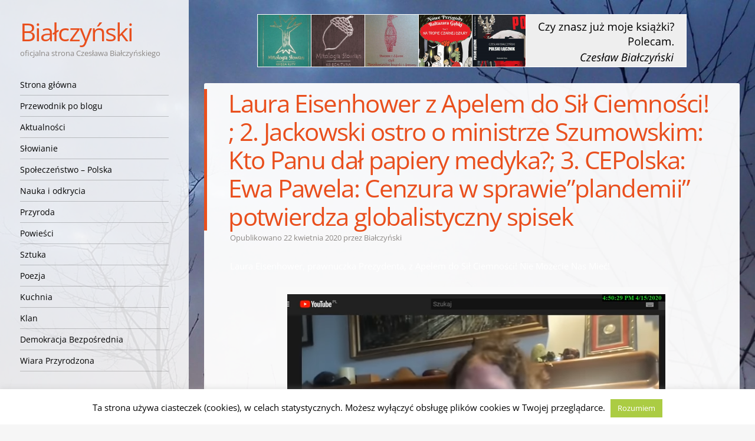

--- FILE ---
content_type: text/html; charset=UTF-8
request_url: https://bialczynski.pl/wp-admin/admin-ajax.php?action=google-get-comments&postid=104899&cpage=
body_size: 15270
content:


	<div id="comments" class="comments-area">

				<h2 class="comments-title">
			28 komentarzy do &ldquo;<span>Laura Eisenhower z Apelem do Sił Ciemności! ; 2. Jackowski ostro o ministrze Szumowskim: Kto Panu dał papiery medyka?; 3. CEPolska: Ewa Pawela: Cenzura w sprawie&#8221;plandemii&#8221; potwierdza globalistyczny spisek</span>&rdquo;		</h2>

		<ol class="commentlist">
				<li class="comment byuser comment-author-bialczynski bypostauthor even thread-even depth-1" id="li-comment-60217">
		<article id="comment-60217" class="comment">
			<footer class="clear">
				<div class="comment-author vcard">
					<span><img alt='' src='https://secure.gravatar.com/avatar/b731aee33028d2987a9464c4275ee758?s=44&#038;d=identicon&#038;r=g' srcset='https://secure.gravatar.com/avatar/b731aee33028d2987a9464c4275ee758?s=88&#038;d=identicon&#038;r=g 2x' class='avatar avatar-44 photo' height='44' width='44' loading='lazy' decoding='async'/></span>
					<cite class="fn">Białczyński</cite>				</div><!-- .comment-author .vcard -->

				<div class="comment-meta commentmetadata">
					<a href="https://bialczynski.pl/2020/04/22/laura-eisenhower-prawnuczka-prezydenta-z-apelem-do-sil-ciemnosci-nie-mozecie-nas-miec/#comment-60217"><time pubdate datetime="2020-04-22T11:38:32+02:00">
					22 kwietnia 2020 o 11:38					</time></a>
										<a rel="nofollow" class="comment-reply-link" href="https://bialczynski.pl/2020/04/22/laura-eisenhower-prawnuczka-prezydenta-z-apelem-do-sil-ciemnosci-nie-mozecie-nas-miec/?replytocom=60217#respond" data-commentid="60217" data-postid="104899" data-belowelement="comment-60217" data-respondelement="respond" data-replyto="Odpowiedz użytkownikowi Białczyński" aria-label="Odpowiedz użytkownikowi Białczyński">Odpowiedz</a>				</div><!-- .comment-meta .commentmetadata -->
			</footer>

			<div class="comment-content">
				<p>Społeczność Internetowa wyraża w zasadzie jednolitą opinię NEGATYWNĄ i ZDECYDOWANIE DEPRECJONUJĄCĄ MASKARADĘ URZĄDZONĄ PRZEZ PIS POLAKOM ZA POMOCĄ ostatnich zarządzeń &#8222;Ministra Zdrowia&#8221;, jak też zdecydowanie negatywną opinię na temat poparcia udzielanego tej maskaradzie przez Propagandę Systemu TVP i TVN i Polsat, Onet, Interię, Niezalezna.pl, GW, Gazeta Polska itp.<br />
Jak widać ta opinia tak mocno oddziałuje na PIS, że jego media propagandowe musiały wkroczyć do akcji broniąc Szumowskiego w iście faszystowskim stylu, wyzywając Polaków i blogerów internetowych od DURNIÓW. Pycha kroczy o krok przed upadkiem<br />
Oto link: <a href="https://niezalezna.pl/324953-lisiewicz-obliczalny-rzad-i-zatrzymana-epidemia-kontra-szeptanki-internetowych-durniow" rel="nofollow ugc">https://niezalezna.pl/324953-lisiewicz-obliczalny-rzad-i-zatrzymana-epidemia-kontra-szeptanki-internetowych-durniow</a></p>
							</div>

		</article><!-- #comment-## -->

	</li><!-- #comment-## -->
	<li class="comment odd alt thread-odd thread-alt depth-1" id="li-comment-60220">
		<article id="comment-60220" class="comment">
			<footer class="clear">
				<div class="comment-author vcard">
					<span><img alt='' src='https://secure.gravatar.com/avatar/d75c9ddb9c0c5355471cfc2080dc8047?s=44&#038;d=identicon&#038;r=g' srcset='https://secure.gravatar.com/avatar/d75c9ddb9c0c5355471cfc2080dc8047?s=88&#038;d=identicon&#038;r=g 2x' class='avatar avatar-44 photo' height='44' width='44' loading='lazy' decoding='async'/></span>
					<cite class="fn">ORLICKI</cite>				</div><!-- .comment-author .vcard -->

				<div class="comment-meta commentmetadata">
					<a href="https://bialczynski.pl/2020/04/22/laura-eisenhower-prawnuczka-prezydenta-z-apelem-do-sil-ciemnosci-nie-mozecie-nas-miec/#comment-60220"><time pubdate datetime="2020-04-22T12:50:43+02:00">
					22 kwietnia 2020 o 12:50					</time></a>
										<a rel="nofollow" class="comment-reply-link" href="https://bialczynski.pl/2020/04/22/laura-eisenhower-prawnuczka-prezydenta-z-apelem-do-sil-ciemnosci-nie-mozecie-nas-miec/?replytocom=60220#respond" data-commentid="60220" data-postid="104899" data-belowelement="comment-60220" data-respondelement="respond" data-replyto="Odpowiedz użytkownikowi ORLICKI" aria-label="Odpowiedz użytkownikowi ORLICKI">Odpowiedz</a>				</div><!-- .comment-meta .commentmetadata -->
			</footer>

			<div class="comment-content">
				<p>Najwyższa pora, abyśmy wreszcie wzięli się do konstruktywnej roboty wolnościowej, racjonalnej, przemyślanej strategicznie i organizacyjnie.<br />
Nie tylko pisali, mówili, narzekali. </p>
<p>Jakie są fakty?</p>
<p>1. Szczepionka przymusowa powszechnie, na pewno zostanie za ok. rok wprowadzona!<br />
Już chyba nikt w to nie wątpi, bo tyle się o niej mówi. </p>
<p>2. Czy COVID – 19 to spisek? Na 100% jest to rozkręcony medialnie strach przed nieprecyzyjnie zidentyfikowanym wirusem, prawdopodobnie grypy. Jednak, wirus ten faktycznie prowadzi do zgonów ludzi z mniejszą odpornością organizmu.</p>
<p>3. Po co nakręcono tak szeroko, dopiero teraz, strach przed zagrożeniem wirusowym? Aby wprowadzić szczepionkę lecz nie tylko. Idzie za tym cały obszar zmian gospodarczo – politycznych świata oraz kolejnych klęsk, kryzysów , w stronę ewidentnego ograniczenia ludzkich wolności i samostanowienia narodów. </p>
<p>4. czy należy tylko krytykować plan masowego szczepienia? Skoro;<br />
i tak jesteśmy w dzieciństwie szczepieni,<br />
większość ludzi, wystraszonych, zaszczepi się dobrowolnie,<br />
koszty gospodarcze z powodu epidemii są ogromne i będą wykorzystane w kampanii szczepionkowej,<br />
nie będzie można funkcjonować społecznie i gospodarczo (praca), bez zaszczepienia,<br />
wszyscy politycy, posłowie, noszą maseczki i podobnie będą się szczepić – nie znajdziemy w nich oparcia,<br />
jest wiele szczepionek, które uratowały życie milionom ludzi, jak; na Heinego – Medina, na ospę, na gruźlicę, na tężca, itd&#8230;, na co rząd będzie się powoływać.  </p>
<p>5. Uważam, że należy tak, jak w przypadku masek na twarz gdzie wymagajmy ich jakości i krótkiego czasu noszenia, wymienialności, w przypadku szczepionek na COVVID19 należy wymagać właściwej jakości zastosowanego środka ochronnego, procedury szczepień, rozpoznania wirusa! To jest metoda pogrążenia spisku NWO, szykowanego zamordyzmu, kontroli i depopulacji! Nie bezsensowna negacja wobec powyższych faktów.</p>
<p>6. Dlatego, należy stworzyć wraz z niezależnymi lekarzami, zestaw podstawowych warunków do spełnienia przez władze państwa polskiego, aby środowiska wolnościowe udzieliły poparcia dla realizacji szczepień powszechnych na korona wirusy. Żądania te, spowodują dalsze ujawnienie spisku – przy niechęci władzy do ich spełnienia. Z drugiej strony, zjednoczą środowisko wolnościowe, racjonalnie konstruktywne &#8211; nie wiecznie niezadowolone i anty spiskowe z założenia, w jeden wreszcie powszechny i zjednoczony ruch wolnościowy. Taka „Jedność dla Wolności”. Jeśli władze spełnią jego postulaty, (w co wątpię), to tym lepiej dla Polski! Jeśli nie spełnią, ruch ten zyska silną strukturę i pierwsze organizacyjne doświadczenia w oporze przeciwko zniewoleniu i zastąpienia narodu polskiego „administracją” zastępczą. </p>
<p>7. Moje propozycje dla warunków/żądań w kwestii ochrony przed odnowieniem epidemii i innymi pandemiami wirusowymi, dla wydania zgody na powszechne szczepienia, to:<br />
1) Natychmiastowa organizacja (budowa) centralnego laboratorium państwowego, w pełni niezależnego kadrowo, finansowo i naukowo od korporacji farmaceutycznych i merytorycznie oraz rządu polskiego, którego zadaniem będzie testowanie wszelkich szczepionek, pod względem ich bezpieczeństwa dla ludzi, jak:<br />
a) niezawierania metali i innych toksyn,<br />
2) niezawierania nanotechnologii,<br />
3) dawanie rzeczywistej odporności na wskazane choroby.<br />
2) Organizacja zespołu naukowego lekarzy i osób wskazanych ze środowisk niezależnych, oraz delegowanych przez Ministerstwo Zdrowia i medyczne środowiska akademickie, w celu;<br />
      a) opracowania procesu stosowania danej szczepionki,<br />
      b) parametrów bezpieczeństwa szczepionki,<br />
c) parametrów badania i rejestracji skutków ubocznych,<br />
      d) rozpoznania przyczyn i rozwoju każdej choroby zakaźnej,<br />
      e) wskazywanie skali stosowania szczepionek, środowisk, dawek, lub wydawanie zakazu do ich zastosowania,<br />
      f) wskazywanie szeregu działań dla obywateli, w celu wzmacniania odporności społeczeństwa, na bazie metod naturalnych i holistycznego podejścia do zagadnień medycznych, leczenia obywateli,<br />
      g) publiczne i na bieżąco przekazywanie informacji o pracach zespołu – w tym pełnych protokołów i stanowisk niezgodnych z przyjętym.</p>
<p>8. Jedność dla Wolności lub inna zjednoczeniowa organizacja tego typu, kierując się stanowiskiem członków zespołu mających poparcie JdW, wydawać będzie komunikat o rekomendowaniu zastosowanego środka medycznego lub ostrzeżenie o jego przyjmowaniu. W razie zagrożenia, prowadzić będzie działania protestacyjne i polityczne, w celu zmiany układu rządzącego krajem i ustroju kraju w pełną demokrację; referendalno – przedstawicielską.</p>
<p>9. Podobne zespoły laboratoryjne oraz przy nich – naukowe, kontrolno – pro legislacyjne, zostaną powołane dla innych grup zagrożenia powszechnego dla bezpieczeństwa obywateli, jak:<br />
1) upraw GMO,<br />
2) stacji nadawczych G5<br />
3) częstotliwości Wi-Fi<br />
4) epidemii; nowotworowych, cukrzycowych, układu krążenia, chorób serca, ciśnienia, itd.  </p>
<p>10. Pozycja 7, powinna zostać niezwłocznie opracowana przez niezależnych fachowców w formie Komunikatu – Żądania Obywatelskiego, przez takich ludzi jak; dr. Jaśkowski, Czerniak, inż. Zięba, inni, oraz pilnie opublikowana! Nie należy czekać na dalsze pomysły rządzących, na kolejne zastraszanie społeczeństwa, na przedstawienie rzekomo cudownej – koniecznej szczepionki tylko reagować organizacyjnie już teraz! Jako całość Wolnych Ludzi.</p>
							</div>

		</article><!-- #comment-## -->

	</li><!-- #comment-## -->
	<li class="comment even thread-even depth-1" id="li-comment-60221">
		<article id="comment-60221" class="comment">
			<footer class="clear">
				<div class="comment-author vcard">
					<span><img alt='' src='https://secure.gravatar.com/avatar/3f9e9b63197cd8ea4a685fbfebf727fb?s=44&#038;d=identicon&#038;r=g' srcset='https://secure.gravatar.com/avatar/3f9e9b63197cd8ea4a685fbfebf727fb?s=88&#038;d=identicon&#038;r=g 2x' class='avatar avatar-44 photo' height='44' width='44' loading='lazy' decoding='async'/></span>
					<cite class="fn">mk</cite>				</div><!-- .comment-author .vcard -->

				<div class="comment-meta commentmetadata">
					<a href="https://bialczynski.pl/2020/04/22/laura-eisenhower-prawnuczka-prezydenta-z-apelem-do-sil-ciemnosci-nie-mozecie-nas-miec/#comment-60221"><time pubdate datetime="2020-04-22T12:52:37+02:00">
					22 kwietnia 2020 o 12:52					</time></a>
										<a rel="nofollow" class="comment-reply-link" href="https://bialczynski.pl/2020/04/22/laura-eisenhower-prawnuczka-prezydenta-z-apelem-do-sil-ciemnosci-nie-mozecie-nas-miec/?replytocom=60221#respond" data-commentid="60221" data-postid="104899" data-belowelement="comment-60221" data-respondelement="respond" data-replyto="Odpowiedz użytkownikowi mk" aria-label="Odpowiedz użytkownikowi mk">Odpowiedz</a>				</div><!-- .comment-meta .commentmetadata -->
			</footer>

			<div class="comment-content">
				<p>Irlandczycy już zaskarżają swój rząd:</p>
<p><a href="https://www.youtube.com/watch?v=ETmdVe-XcR4&#038;feature=youtu.be" rel="nofollow ugc">https://www.youtube.com/watch?v=ETmdVe-XcR4&#038;feature=youtu.be</a></p>
							</div>

		</article><!-- #comment-## -->

	</li><!-- #comment-## -->
	<li class="comment byuser comment-author-bialczynski bypostauthor odd alt thread-odd thread-alt depth-1" id="li-comment-60223">
		<article id="comment-60223" class="comment">
			<footer class="clear">
				<div class="comment-author vcard">
					<span><img alt='' src='https://secure.gravatar.com/avatar/b731aee33028d2987a9464c4275ee758?s=44&#038;d=identicon&#038;r=g' srcset='https://secure.gravatar.com/avatar/b731aee33028d2987a9464c4275ee758?s=88&#038;d=identicon&#038;r=g 2x' class='avatar avatar-44 photo' height='44' width='44' loading='lazy' decoding='async'/></span>
					<cite class="fn">Białczyński</cite>				</div><!-- .comment-author .vcard -->

				<div class="comment-meta commentmetadata">
					<a href="https://bialczynski.pl/2020/04/22/laura-eisenhower-prawnuczka-prezydenta-z-apelem-do-sil-ciemnosci-nie-mozecie-nas-miec/#comment-60223"><time pubdate datetime="2020-04-22T14:28:22+02:00">
					22 kwietnia 2020 o 14:28					</time></a>
										<a rel="nofollow" class="comment-reply-link" href="https://bialczynski.pl/2020/04/22/laura-eisenhower-prawnuczka-prezydenta-z-apelem-do-sil-ciemnosci-nie-mozecie-nas-miec/?replytocom=60223#respond" data-commentid="60223" data-postid="104899" data-belowelement="comment-60223" data-respondelement="respond" data-replyto="Odpowiedz użytkownikowi Białczyński" aria-label="Odpowiedz użytkownikowi Białczyński">Odpowiedz</a>				</div><!-- .comment-meta .commentmetadata -->
			</footer>

			<div class="comment-content">
				<p>Kolejny kwiatek &#8211; podobno to była jakaś teoria spiskowa że maszty 5G płoną, w Mediach Systemu ani słowa na ten temat do dzisiaj nie było, tak samo jak do wczoraj o tym że wirus jest bronią biologiczna co podejrzewa wywiad USA. I proszę teoria spiskowa już jest faktem:</p>
<p><a href="https://niezalezna.pl/325000-przez-dezinformacje-ws-koronawirusa-plona-maszty-5g-wielu-ekspertow-podejrzewa-rosje" rel="nofollow ugc">https://niezalezna.pl/325000-przez-dezinformacje-ws-koronawirusa-plona-maszty-5g-wielu-ekspertow-podejrzewa-rosje</a></p>
<p>Epatowanie w tym tekście że podpalacze masztów 5G paraliżują walkę z PANDEMIĄ Covidu to już czysta perełka propagandy w stylu PRL z czasów stalinizmu.</p>
<p>A co będzie z Covid? TO SAMO.</p>
							</div>

		</article><!-- #comment-## -->

	</li><!-- #comment-## -->
	<li class="comment even thread-even depth-1" id="li-comment-60224">
		<article id="comment-60224" class="comment">
			<footer class="clear">
				<div class="comment-author vcard">
					<span><img alt='' src='https://secure.gravatar.com/avatar/1f8a42a7b8fbadda06387644b0638b82?s=44&#038;d=identicon&#038;r=g' srcset='https://secure.gravatar.com/avatar/1f8a42a7b8fbadda06387644b0638b82?s=88&#038;d=identicon&#038;r=g 2x' class='avatar avatar-44 photo' height='44' width='44' loading='lazy' decoding='async'/></span>
					<cite class="fn">J.G.D</cite>				</div><!-- .comment-author .vcard -->

				<div class="comment-meta commentmetadata">
					<a href="https://bialczynski.pl/2020/04/22/laura-eisenhower-prawnuczka-prezydenta-z-apelem-do-sil-ciemnosci-nie-mozecie-nas-miec/#comment-60224"><time pubdate datetime="2020-04-22T17:20:32+02:00">
					22 kwietnia 2020 o 17:20					</time></a>
										<a rel="nofollow" class="comment-reply-link" href="https://bialczynski.pl/2020/04/22/laura-eisenhower-prawnuczka-prezydenta-z-apelem-do-sil-ciemnosci-nie-mozecie-nas-miec/?replytocom=60224#respond" data-commentid="60224" data-postid="104899" data-belowelement="comment-60224" data-respondelement="respond" data-replyto="Odpowiedz użytkownikowi J.G.D" aria-label="Odpowiedz użytkownikowi J.G.D">Odpowiedz</a>				</div><!-- .comment-meta .commentmetadata -->
			</footer>

			<div class="comment-content">
				<p>Teorie spiskowe są negacją prawdy tak je chcą widzieć etatowi kłamcy. Jeśli ktoś nie wierzy w teorie spiskowe to niech spojrzy w niebo między 20stą a 21:30 warunkiem jest bezchmurne niebo. Ujrzycie poruszające się satelity 5 , 6 sztuk jeden po drugim w tej samej trajektorii lotu. Satelity widoczne są w ciągu całej nocy poruszające się w różnych kierunkach (sprawdzone). Elon Musk dostał kontrakt na umieszczenie około 15 tys. satelit na orbicie , mają pokryć zasięgiem całą planetę. Oficjalnie jedna tygodniowo startuje w przestrzeń okołoziemską. Wczoraj ,przy dobrej widoczności, na wezwaniu (praca) syn pacjenta wspomniał o 5G czyli o teorii spiskowej jego zdaniem a zwłaszcza jego kolegi. Wychodząc na zewnątrz domu po zakończonej wizycie wraz z moim kolegą temu wyżej wspomnianemu synowi pacjenta(50+) kazaliśmy zadrzeć głowę do góry &#8230; mina bezcenna &#8230;jak to (naliczyliśmy wspólnie 6 satelit) przecież to teoria spiskowa 😁😲. Między innymi dlatego jest nakaz siedzenia w domu  (wiele pieczeni na jednym plandemiowym ogniu). Kto nie wierzy proszę sprawdzić.</p>
							</div>

		</article><!-- #comment-## -->

	<ul class="children">
	<li class="comment byuser comment-author-j odd alt depth-2" id="li-comment-60233">
		<article id="comment-60233" class="comment">
			<footer class="clear">
				<div class="comment-author vcard">
					<span><img alt='' src='https://secure.gravatar.com/avatar/bff86d90084f0e6107f2494dd7b251ee?s=44&#038;d=identicon&#038;r=g' srcset='https://secure.gravatar.com/avatar/bff86d90084f0e6107f2494dd7b251ee?s=88&#038;d=identicon&#038;r=g 2x' class='avatar avatar-44 photo' height='44' width='44' loading='lazy' decoding='async'/></span>
					<cite class="fn">J</cite>				</div><!-- .comment-author .vcard -->

				<div class="comment-meta commentmetadata">
					<a href="https://bialczynski.pl/2020/04/22/laura-eisenhower-prawnuczka-prezydenta-z-apelem-do-sil-ciemnosci-nie-mozecie-nas-miec/#comment-60233"><time pubdate datetime="2020-04-22T21:45:32+02:00">
					22 kwietnia 2020 o 21:45					</time></a>
										<a rel="nofollow" class="comment-reply-link" href="https://bialczynski.pl/2020/04/22/laura-eisenhower-prawnuczka-prezydenta-z-apelem-do-sil-ciemnosci-nie-mozecie-nas-miec/?replytocom=60233#respond" data-commentid="60233" data-postid="104899" data-belowelement="comment-60233" data-respondelement="respond" data-replyto="Odpowiedz użytkownikowi J" aria-label="Odpowiedz użytkownikowi J">Odpowiedz</a>				</div><!-- .comment-meta .commentmetadata -->
			</footer>

			<div class="comment-content">
				<p>OMG, JGD<br />
Ja to widzę od kilku dni codziennie, bo akurat wtedy wyprowadzam psa. Oczywiście wkoło ani żywego ducha. Mąż popukał się w głowę i grzecznie uśmiechnął na moje zaproszenie do wyjścia na zewnątrz i przyjrzenia się zjawisku. Czuję ulgę, że nie odchodzę od zmysłów i nie widzę czegoś niedostrzegalnego przez innych.<br />
To nie jest jedna &#8222;gwiazdka&#8221; na niebie. To są całe stada, jedna za drugą, kilkanaście w dosyć regularnych odstępach. Lecą z południowego zachodu na wschód. Czasem jeden z nich zmieni kierunek. Właśnie za chwilę wyjdę z psem i napiszę, czy były.<br />
Pozdrawiam</p>
							</div>

		</article><!-- #comment-## -->

	<ul class="children">
	<li class="comment byuser comment-author-j even depth-3" id="li-comment-60236">
		<article id="comment-60236" class="comment">
			<footer class="clear">
				<div class="comment-author vcard">
					<span><img alt='' src='https://secure.gravatar.com/avatar/bff86d90084f0e6107f2494dd7b251ee?s=44&#038;d=identicon&#038;r=g' srcset='https://secure.gravatar.com/avatar/bff86d90084f0e6107f2494dd7b251ee?s=88&#038;d=identicon&#038;r=g 2x' class='avatar avatar-44 photo' height='44' width='44' loading='lazy' decoding='async'/></span>
					<cite class="fn">J</cite>				</div><!-- .comment-author .vcard -->

				<div class="comment-meta commentmetadata">
					<a href="https://bialczynski.pl/2020/04/22/laura-eisenhower-prawnuczka-prezydenta-z-apelem-do-sil-ciemnosci-nie-mozecie-nas-miec/#comment-60236"><time pubdate datetime="2020-04-22T22:55:33+02:00">
					22 kwietnia 2020 o 22:55					</time></a>
										<a rel="nofollow" class="comment-reply-link" href="https://bialczynski.pl/2020/04/22/laura-eisenhower-prawnuczka-prezydenta-z-apelem-do-sil-ciemnosci-nie-mozecie-nas-miec/?replytocom=60236#respond" data-commentid="60236" data-postid="104899" data-belowelement="comment-60236" data-respondelement="respond" data-replyto="Odpowiedz użytkownikowi J" aria-label="Odpowiedz użytkownikowi J">Odpowiedz</a>				</div><!-- .comment-meta .commentmetadata -->
			</footer>

			<div class="comment-content">
				<p>Nie zauważyłam, że to było zawsze przed dziewiątą, a kiedy pisałam ten poprzedni entuzjastyczny post, było o godzinę później.Biedny mój pies, cierpliwie czekał o godzinę dłużej na spacer, bo ja w ferworze przygotowań do jutrzejszej  pracy zdalnej nie ogniskuję się w czasie..<br />
Lecą dziś skubańce też, ale w dużych, kilkuminutowych odstępach. Może teraz to zwyczajne satelity, choć na tej samej orbicie.Te, co obserwowałam przez kilka poprzednich dni po kolei leciały, jak z jakiegoś działka wystrzelane, jeden za drugim, w odległości od 5-10 stopni kątowych (3-4 palce) od siebie, karnie w szeregu. Początkowo racjonalizując, myślałam, że to ktoś wypuszcza jeden po drugim chińskie lampiony. Albo hajcuje w piecu centralnego paląc coś, aż iskry lecą tak ładnie, jedna za drugą. No mieszkam w dużym mieście, gdzie zanieczyszczenie światłem sztucznym nieba pozwala widzieć tylko gwiazdy o dużej średnicy kątowej, stąd moje przypuszczenia co do niskiego pułapu światełek lecących sobie karnie gęsiego&#8230;.<br />
Wczoraj, jak te obiekty dochodziły do pewnego miejsca, to jeden po drugim delikatnie rozbłyskały na ułamek sekundy. Widocznie łapały i odbijały w tym miejscu schowane za krzywizną ziemi Słońce. Może ktoś mądrzejszy ode mnie mógłby na tej podstawie obliczyć wysokość, na jakiej latały. A może jeleń&#8230;<br />
Pozdrawiam</p>
							</div>

		</article><!-- #comment-## -->

	</li><!-- #comment-## -->
</ul><!-- .children -->
</li><!-- #comment-## -->
</ul><!-- .children -->
</li><!-- #comment-## -->
	<li class="comment odd alt thread-odd thread-alt depth-1" id="li-comment-60229">
		<article id="comment-60229" class="comment">
			<footer class="clear">
				<div class="comment-author vcard">
					<span><img alt='' src='https://secure.gravatar.com/avatar/c0cba05625eb55e1c9c558414ca67280?s=44&#038;d=identicon&#038;r=g' srcset='https://secure.gravatar.com/avatar/c0cba05625eb55e1c9c558414ca67280?s=88&#038;d=identicon&#038;r=g 2x' class='avatar avatar-44 photo' height='44' width='44' loading='lazy' decoding='async'/></span>
					<cite class="fn">Aria</cite>				</div><!-- .comment-author .vcard -->

				<div class="comment-meta commentmetadata">
					<a href="https://bialczynski.pl/2020/04/22/laura-eisenhower-prawnuczka-prezydenta-z-apelem-do-sil-ciemnosci-nie-mozecie-nas-miec/#comment-60229"><time pubdate datetime="2020-04-22T20:27:02+02:00">
					22 kwietnia 2020 o 20:27					</time></a>
										<a rel="nofollow" class="comment-reply-link" href="https://bialczynski.pl/2020/04/22/laura-eisenhower-prawnuczka-prezydenta-z-apelem-do-sil-ciemnosci-nie-mozecie-nas-miec/?replytocom=60229#respond" data-commentid="60229" data-postid="104899" data-belowelement="comment-60229" data-respondelement="respond" data-replyto="Odpowiedz użytkownikowi Aria" aria-label="Odpowiedz użytkownikowi Aria">Odpowiedz</a>				</div><!-- .comment-meta .commentmetadata -->
			</footer>

			<div class="comment-content">
				<p>Niestety ich plan nie wypali,  czeka Nas prawdziwe bombardowanie z kosmosu,  moga już liczyć straty.</p>
							</div>

		</article><!-- #comment-## -->

	<ul class="children">
	<li class="comment byuser comment-author-j even depth-2" id="li-comment-60237">
		<article id="comment-60237" class="comment">
			<footer class="clear">
				<div class="comment-author vcard">
					<span><img alt='' src='https://secure.gravatar.com/avatar/bff86d90084f0e6107f2494dd7b251ee?s=44&#038;d=identicon&#038;r=g' srcset='https://secure.gravatar.com/avatar/bff86d90084f0e6107f2494dd7b251ee?s=88&#038;d=identicon&#038;r=g 2x' class='avatar avatar-44 photo' height='44' width='44' loading='lazy' decoding='async'/></span>
					<cite class="fn">J</cite>				</div><!-- .comment-author .vcard -->

				<div class="comment-meta commentmetadata">
					<a href="https://bialczynski.pl/2020/04/22/laura-eisenhower-prawnuczka-prezydenta-z-apelem-do-sil-ciemnosci-nie-mozecie-nas-miec/#comment-60237"><time pubdate datetime="2020-04-22T23:14:22+02:00">
					22 kwietnia 2020 o 23:14					</time></a>
										<a rel="nofollow" class="comment-reply-link" href="https://bialczynski.pl/2020/04/22/laura-eisenhower-prawnuczka-prezydenta-z-apelem-do-sil-ciemnosci-nie-mozecie-nas-miec/?replytocom=60237#respond" data-commentid="60237" data-postid="104899" data-belowelement="comment-60237" data-respondelement="respond" data-replyto="Odpowiedz użytkownikowi J" aria-label="Odpowiedz użytkownikowi J">Odpowiedz</a>				</div><!-- .comment-meta .commentmetadata -->
			</footer>

			<div class="comment-content">
				<p>Kto ma liczyć straty, a kto kogo w szczególności ma bombardować?  Entuzjazm może nieco ostygnie, jeśli zważymy, że  też tu sobie jesteśmy i nie za bardzo mamy się  gdzie schować przed tym bombardowaniem i rykoszetami walącymi w nas samych. 🙁<br />
Pozdrawiam z nadzieją na niejednokrotne spotkanie tu na forum, a nie w Nawiach, czy Prawii.<br />
Nie wiedzieć czemu, cenię sobie Jawię i przebywanie tu mego ciała wraz z duszą. Ale mogę tego wkrótce pożałować, jak wieszczy Aria. Oby nie 🙂<br />
Ponownie pozdrawiam</p>
							</div>

		</article><!-- #comment-## -->

	</li><!-- #comment-## -->
</ul><!-- .children -->
</li><!-- #comment-## -->
	<li class="comment odd alt thread-even depth-1" id="li-comment-60234">
		<article id="comment-60234" class="comment">
			<footer class="clear">
				<div class="comment-author vcard">
					<span><img alt='' src='https://secure.gravatar.com/avatar/d75c9ddb9c0c5355471cfc2080dc8047?s=44&#038;d=identicon&#038;r=g' srcset='https://secure.gravatar.com/avatar/d75c9ddb9c0c5355471cfc2080dc8047?s=88&#038;d=identicon&#038;r=g 2x' class='avatar avatar-44 photo' height='44' width='44' loading='lazy' decoding='async'/></span>
					<cite class="fn">ORLICKI</cite>				</div><!-- .comment-author .vcard -->

				<div class="comment-meta commentmetadata">
					<a href="https://bialczynski.pl/2020/04/22/laura-eisenhower-prawnuczka-prezydenta-z-apelem-do-sil-ciemnosci-nie-mozecie-nas-miec/#comment-60234"><time pubdate datetime="2020-04-22T22:16:39+02:00">
					22 kwietnia 2020 o 22:16					</time></a>
										<a rel="nofollow" class="comment-reply-link" href="https://bialczynski.pl/2020/04/22/laura-eisenhower-prawnuczka-prezydenta-z-apelem-do-sil-ciemnosci-nie-mozecie-nas-miec/?replytocom=60234#respond" data-commentid="60234" data-postid="104899" data-belowelement="comment-60234" data-respondelement="respond" data-replyto="Odpowiedz użytkownikowi ORLICKI" aria-label="Odpowiedz użytkownikowi ORLICKI">Odpowiedz</a>				</div><!-- .comment-meta .commentmetadata -->
			</footer>

			<div class="comment-content">
				<p>Jest 22 kwietnia 2020 (środa). Obserwacja dokonana w miejscowości Cupel k. Serocka pow. Legionowski woj. Mazowieckie. O godzinie 21 wyszedłem zakręcić wodę od węża ogrodowego. Spojrzałem w niebo ostro nadepną i zauważyłem sunący z południowego zachodu (bazy we Włoszech?) w stronę pólnocno – wschodnią (Finlandia?), na wysokości satelitarnej (tak mi się zdawało ) i wielkości satelitarnej, jasno świecacy punkt. Światło podobne do gwiazdy, z tym że nie zmniejszało się po oddaleniu co zwykle ma miejsce w przypadku satelity, od którego przestraja się odbijać promienie słońca gdy wchodzi za horyzont. Obiekt leciał szybciej niż satelita, podobnie jak satelity – jednostajnie. Kierunek lotu był dziwny, bo satelity raczej latają po orbitach równoległych do równika. Patrzyłem w niebo dalej i zauważyłem za nim kolejny taki sam obiekt, lecący niemal w tej samej linii i tym samym kierunku. Po nim kolejne dwa. Po nich, leciały trzy w szyku trójkątnym, lecz mocno oddalone od siebie. W sumie przeleciało takich 11 obiektów w ciągu 5 minut.<br />
Wydaje mi się, że były to bardzo duże samoloty wojskowe lecące w stratosferze, na wysokościach bliskich satelitarnej. Jak szpiegowskie lub bombowce strategiczne. Musiały posiadać jakieś jasne oświetlenie. Po co im takie ujawnianie się na tej bezpiecznej dla nich wysokości? Dziwne.<br />
Lub był to przelot NOL/UFO, do czego jednak bardziej się skłaniam.<br />
Jeśli to ludzie, to obserwowałem jakieś znaczne przemieszczenie dyslokacyjne sił NATO.</p>
							</div>

		</article><!-- #comment-## -->

	</li><!-- #comment-## -->
	<li class="comment even thread-odd thread-alt depth-1" id="li-comment-60235">
		<article id="comment-60235" class="comment">
			<footer class="clear">
				<div class="comment-author vcard">
					<span><img alt='' src='https://secure.gravatar.com/avatar/d75c9ddb9c0c5355471cfc2080dc8047?s=44&#038;d=identicon&#038;r=g' srcset='https://secure.gravatar.com/avatar/d75c9ddb9c0c5355471cfc2080dc8047?s=88&#038;d=identicon&#038;r=g 2x' class='avatar avatar-44 photo' height='44' width='44' loading='lazy' decoding='async'/></span>
					<cite class="fn">ORLICKI</cite>				</div><!-- .comment-author .vcard -->

				<div class="comment-meta commentmetadata">
					<a href="https://bialczynski.pl/2020/04/22/laura-eisenhower-prawnuczka-prezydenta-z-apelem-do-sil-ciemnosci-nie-mozecie-nas-miec/#comment-60235"><time pubdate datetime="2020-04-22T22:49:10+02:00">
					22 kwietnia 2020 o 22:49					</time></a>
										<a rel="nofollow" class="comment-reply-link" href="https://bialczynski.pl/2020/04/22/laura-eisenhower-prawnuczka-prezydenta-z-apelem-do-sil-ciemnosci-nie-mozecie-nas-miec/?replytocom=60235#respond" data-commentid="60235" data-postid="104899" data-belowelement="comment-60235" data-respondelement="respond" data-replyto="Odpowiedz użytkownikowi ORLICKI" aria-label="Odpowiedz użytkownikowi ORLICKI">Odpowiedz</a>				</div><!-- .comment-meta .commentmetadata -->
			</footer>

			<div class="comment-content">
				<p>I jeszcze jedno. Psy chyba nie patrzą specjalnie w gwiazdy? Raczej na księżyc&#8230; A tego nie było. Lecz od pierwszego zauważonego obiektu, do ostatniego, psy w okolicy zaczęły potwornie wyć. I tyle w temacie. Dziwne.</p>
							</div>

		</article><!-- #comment-## -->

	<ul class="children">
	<li class="comment byuser comment-author-j odd alt depth-2" id="li-comment-60247">
		<article id="comment-60247" class="comment">
			<footer class="clear">
				<div class="comment-author vcard">
					<span><img alt='' src='https://secure.gravatar.com/avatar/bff86d90084f0e6107f2494dd7b251ee?s=44&#038;d=identicon&#038;r=g' srcset='https://secure.gravatar.com/avatar/bff86d90084f0e6107f2494dd7b251ee?s=88&#038;d=identicon&#038;r=g 2x' class='avatar avatar-44 photo' height='44' width='44' loading='lazy' decoding='async'/></span>
					<cite class="fn">J</cite>				</div><!-- .comment-author .vcard -->

				<div class="comment-meta commentmetadata">
					<a href="https://bialczynski.pl/2020/04/22/laura-eisenhower-prawnuczka-prezydenta-z-apelem-do-sil-ciemnosci-nie-mozecie-nas-miec/#comment-60247"><time pubdate datetime="2020-04-23T11:59:56+02:00">
					23 kwietnia 2020 o 11:59					</time></a>
										<a rel="nofollow" class="comment-reply-link" href="https://bialczynski.pl/2020/04/22/laura-eisenhower-prawnuczka-prezydenta-z-apelem-do-sil-ciemnosci-nie-mozecie-nas-miec/?replytocom=60247#respond" data-commentid="60247" data-postid="104899" data-belowelement="comment-60247" data-respondelement="respond" data-replyto="Odpowiedz użytkownikowi J" aria-label="Odpowiedz użytkownikowi J">Odpowiedz</a>				</div><!-- .comment-meta .commentmetadata -->
			</footer>

			<div class="comment-content">
				<p>Po raz pierwszy zauważyłam te przeloty w ubiegły piątek. Mój wielkomiejski brytan nawet nie podnosił oka ku niebu zajęty buszowaniem w trawie. Nie zwrócił więc uwagi, albo nie miał towarzystwa do śpiewów. Ani razu. Choć jeśli się zastanowić, to od jakiegoś czasu już nie chciał bywać tak długo, jak zwykle na wieczornym spacerze, ale może to kaprys. A może jeleń&#8230;<br />
Pozdrawiam</p>
							</div>

		</article><!-- #comment-## -->

	</li><!-- #comment-## -->
</ul><!-- .children -->
</li><!-- #comment-## -->
	<li class="comment even thread-even depth-1" id="li-comment-60243">
		<article id="comment-60243" class="comment">
			<footer class="clear">
				<div class="comment-author vcard">
					<span><img alt='' src='https://secure.gravatar.com/avatar/d75c9ddb9c0c5355471cfc2080dc8047?s=44&#038;d=identicon&#038;r=g' srcset='https://secure.gravatar.com/avatar/d75c9ddb9c0c5355471cfc2080dc8047?s=88&#038;d=identicon&#038;r=g 2x' class='avatar avatar-44 photo' height='44' width='44' loading='lazy' decoding='async'/></span>
					<cite class="fn">ORLICKI</cite>				</div><!-- .comment-author .vcard -->

				<div class="comment-meta commentmetadata">
					<a href="https://bialczynski.pl/2020/04/22/laura-eisenhower-prawnuczka-prezydenta-z-apelem-do-sil-ciemnosci-nie-mozecie-nas-miec/#comment-60243"><time pubdate datetime="2020-04-23T09:33:30+02:00">
					23 kwietnia 2020 o 09:33					</time></a>
										<a rel="nofollow" class="comment-reply-link" href="https://bialczynski.pl/2020/04/22/laura-eisenhower-prawnuczka-prezydenta-z-apelem-do-sil-ciemnosci-nie-mozecie-nas-miec/?replytocom=60243#respond" data-commentid="60243" data-postid="104899" data-belowelement="comment-60243" data-respondelement="respond" data-replyto="Odpowiedz użytkownikowi ORLICKI" aria-label="Odpowiedz użytkownikowi ORLICKI">Odpowiedz</a>				</div><!-- .comment-meta .commentmetadata -->
			</footer>

			<div class="comment-content">
				<p>Jakoś nie wydaje mi się, żeby wojskowe samoloty NATO co wieczór w takich ilościach coś transportowały do Norwegii lub na Arktykę wschodnią. Tam silosy genetyczne są już załadowane. Ludzi? A może to przeloty na skraj Alaski? Obawiają się czegoś ze strony Rosji?</p>
<p>Bardzo ciekawe zagadnienie od strony strategicznej, dotyczy tych przelotów jeśli jest to UFO/NOL.<br />
Bo po co miałoby tyle ich statków latać co noc? Może się dopiero zbierają? A nie chcą jeszcze lądować.<br />
Co by poczyniły rządy, wiedząc, że szykuje się ich agresja?<br />
Zakaziłyby Świat jeszcze większym wirusem, aby chronić go przed lądowaniem, zniechęcić przybyszów?<br />
A wcześniej, przygotowały ludzkość uodparniając mniejszym? Wątpliwe, aby tak prostacka obrona, cokolwiek dała. Prędzej rządy podjęłyby jakieś działania sprzyjające okupacji, relatywistycznie w stylu Kwaśniewskiego i całej dawnej pro-komuny. </p>
<p>A może to nasi obrońcy, wybawcy? Wątpię, aby wówczas tak manifestowali swoją interwencję. I jaka ona będzie?</p>
<p>Wczoraj Jackowski nagrał swoją wizję i analizę zdarzeń, w której ma odczucia, jakby coś się działo, o czym nasz rząd polski dobrze wie, a co powoduje, że wszystkie te zdarzenia z wirusem i ekonomiczne, gospodarcze, są już dla nich bez znaczenia. Wiemy, że nasi rządzący to w większej mierze administracja powiernicza, krewni eskimosów, (prezes, premier, minister zdrowia, minister rolnictwa, itd), więc całkiem możliwe iz mają informacje z pierwszej ręki, z przyszłej stolicy Świata &#8211; Jerozolimy.</p>
							</div>

		</article><!-- #comment-## -->

	</li><!-- #comment-## -->
	<li class="comment odd alt thread-odd thread-alt depth-1" id="li-comment-60244">
		<article id="comment-60244" class="comment">
			<footer class="clear">
				<div class="comment-author vcard">
					<span><img alt='' src='https://secure.gravatar.com/avatar/d75c9ddb9c0c5355471cfc2080dc8047?s=44&#038;d=identicon&#038;r=g' srcset='https://secure.gravatar.com/avatar/d75c9ddb9c0c5355471cfc2080dc8047?s=88&#038;d=identicon&#038;r=g 2x' class='avatar avatar-44 photo' height='44' width='44' loading='lazy' decoding='async'/></span>
					<cite class="fn">ORLICKI</cite>				</div><!-- .comment-author .vcard -->

				<div class="comment-meta commentmetadata">
					<a href="https://bialczynski.pl/2020/04/22/laura-eisenhower-prawnuczka-prezydenta-z-apelem-do-sil-ciemnosci-nie-mozecie-nas-miec/#comment-60244"><time pubdate datetime="2020-04-23T09:50:29+02:00">
					23 kwietnia 2020 o 09:50					</time></a>
										<a rel="nofollow" class="comment-reply-link" href="https://bialczynski.pl/2020/04/22/laura-eisenhower-prawnuczka-prezydenta-z-apelem-do-sil-ciemnosci-nie-mozecie-nas-miec/?replytocom=60244#respond" data-commentid="60244" data-postid="104899" data-belowelement="comment-60244" data-respondelement="respond" data-replyto="Odpowiedz użytkownikowi ORLICKI" aria-label="Odpowiedz użytkownikowi ORLICKI">Odpowiedz</a>				</div><!-- .comment-meta .commentmetadata -->
			</footer>

			<div class="comment-content">
				<p>I jeszcze jedna możliwość. Jeśli są to wojskowe transportowce, to wysokość na jakiej latają (stratosfera), jest dla nich niezwyczajna. Mogłoby to oznaczać, że stanie się coś z Ziemią (większa precesja?), i zmieniają jednostki dyslokacji. Opisy ludzi, wskazują jednak na wychodzenie niektórych statków z kierunku lotu w boczny, jakby cel nie był jeden. Nie są to na pewno satelity! Brakuje tym statkom przyśpieszenia, błyskawicznej prędkości aby było to NOL. Wszystkie mają podobną prędkość. Z drugiej strony, ta prędkość, większa niż satelita na podobnej wysokości, jest wręcz niebywała jak na samoloty wojskowe. To wygląda tak, jakby z obszaru zachodniej Antarktydy, transportowały coś masowo na Alaskę najkrótszą drogą. Wiadomo, że Amerykanie zawłaszczyli eksplorację wielu obszarów Antarktydy. Alaska północna zapewnia podobny klimat, większe przestrzenie bezludne.</p>
							</div>

		</article><!-- #comment-## -->

	</li><!-- #comment-## -->
	<li class="comment even thread-even depth-1" id="li-comment-60245">
		<article id="comment-60245" class="comment">
			<footer class="clear">
				<div class="comment-author vcard">
					<span><img alt='' src='https://secure.gravatar.com/avatar/1d0f144afaac3a45af0178bbe8f2b3a4?s=44&#038;d=identicon&#038;r=g' srcset='https://secure.gravatar.com/avatar/1d0f144afaac3a45af0178bbe8f2b3a4?s=88&#038;d=identicon&#038;r=g 2x' class='avatar avatar-44 photo' height='44' width='44' loading='lazy' decoding='async'/></span>
					<cite class="fn">Ina</cite>				</div><!-- .comment-author .vcard -->

				<div class="comment-meta commentmetadata">
					<a href="https://bialczynski.pl/2020/04/22/laura-eisenhower-prawnuczka-prezydenta-z-apelem-do-sil-ciemnosci-nie-mozecie-nas-miec/#comment-60245"><time pubdate datetime="2020-04-23T10:57:30+02:00">
					23 kwietnia 2020 o 10:57					</time></a>
										<a rel="nofollow" class="comment-reply-link" href="https://bialczynski.pl/2020/04/22/laura-eisenhower-prawnuczka-prezydenta-z-apelem-do-sil-ciemnosci-nie-mozecie-nas-miec/?replytocom=60245#respond" data-commentid="60245" data-postid="104899" data-belowelement="comment-60245" data-respondelement="respond" data-replyto="Odpowiedz użytkownikowi Ina" aria-label="Odpowiedz użytkownikowi Ina">Odpowiedz</a>				</div><!-- .comment-meta .commentmetadata -->
			</footer>

			<div class="comment-content">
				<p>Panie Orlicki. Puki co trzeba obserwować niebo i robić zdjęcia. Małe statki /talerze/ mogą wypuszczać duże statki matki.<br />
Czy toczy się walka obcych nad nami?<br />
Kiedyś wieczorem poszłam.na strych i wyjżałam przez okno. Popatrzyłam tam gdzie zachodzi słońce.<br />
Zobaczyłam bardzo daleko nad horyzontem błyskające światła z 10 latające w haosie. Po czym zaczęły wybuchnąć. Za chwilę prawie nad moją głową wysoko zobaczyłam posuwającego się się coś w rodzaju cygara. Dość duże. Przypuszczam, że właśnie ten statek był przyczyną tych wybuchów.<br />
Raz to widziałam.<br />
Może toczy się walka nad nami.<br />
 Nie sądzę też aby nasi nie posiadali już prototypów.<br />
Kiedyś widziałam nagranie na Youtube przez naszych astronautów obserwatorów coś takiego: Toczyła się walka o Saturna. Ktoś bronił, ktoś atakował. Jednemu udało się przedrzeć  po czym nastąpił wybuch.<br />
Czy czasem obcy nie kombinują coś?<br />
To siedzenie w domu.<br />
A inne. Czy komuś nie zależy na tym aby gospodarka upadła i nastąpił głód? Polecam artykół na zmianach na ziemi.pl</p>
							</div>

		</article><!-- #comment-## -->

	</li><!-- #comment-## -->
	<li class="comment odd alt thread-odd thread-alt depth-1" id="li-comment-60249">
		<article id="comment-60249" class="comment">
			<footer class="clear">
				<div class="comment-author vcard">
					<span><img alt='' src='https://secure.gravatar.com/avatar/1d0f144afaac3a45af0178bbe8f2b3a4?s=44&#038;d=identicon&#038;r=g' srcset='https://secure.gravatar.com/avatar/1d0f144afaac3a45af0178bbe8f2b3a4?s=88&#038;d=identicon&#038;r=g 2x' class='avatar avatar-44 photo' height='44' width='44' loading='lazy' decoding='async'/></span>
					<cite class="fn">Ina</cite>				</div><!-- .comment-author .vcard -->

				<div class="comment-meta commentmetadata">
					<a href="https://bialczynski.pl/2020/04/22/laura-eisenhower-prawnuczka-prezydenta-z-apelem-do-sil-ciemnosci-nie-mozecie-nas-miec/#comment-60249"><time pubdate datetime="2020-04-23T13:11:44+02:00">
					23 kwietnia 2020 o 13:11					</time></a>
										<a rel="nofollow" class="comment-reply-link" href="https://bialczynski.pl/2020/04/22/laura-eisenhower-prawnuczka-prezydenta-z-apelem-do-sil-ciemnosci-nie-mozecie-nas-miec/?replytocom=60249#respond" data-commentid="60249" data-postid="104899" data-belowelement="comment-60249" data-respondelement="respond" data-replyto="Odpowiedz użytkownikowi Ina" aria-label="Odpowiedz użytkownikowi Ina">Odpowiedz</a>				</div><!-- .comment-meta .commentmetadata -->
			</footer>

			<div class="comment-content">
				<p>Jest jeszcze jeden temat o którym rzadko się mówi.<br />
Nasi rodzice odkładają całe życie składki na emerytury. Gro ludzi umiera wcześniej albo krótko po emeryturze. Na zachodzie np. W Niemczech jest tak, że rodzina dostaję około 70 %. Składek po różnicach. Ja się pytam kto zgarnia te składki naszych rodziców. Czy nie powinniśmy o to zawalczyć?</p>
							</div>

		</article><!-- #comment-## -->

	</li><!-- #comment-## -->
	<li class="comment even thread-even depth-1" id="li-comment-60253">
		<article id="comment-60253" class="comment">
			<footer class="clear">
				<div class="comment-author vcard">
					<span><img alt='' src='https://secure.gravatar.com/avatar/1be8c8a85c4a2292fccc39c194c890c2?s=44&#038;d=identicon&#038;r=g' srcset='https://secure.gravatar.com/avatar/1be8c8a85c4a2292fccc39c194c890c2?s=88&#038;d=identicon&#038;r=g 2x' class='avatar avatar-44 photo' height='44' width='44' loading='lazy' decoding='async'/></span>
					<cite class="fn">Agnieszka</cite>				</div><!-- .comment-author .vcard -->

				<div class="comment-meta commentmetadata">
					<a href="https://bialczynski.pl/2020/04/22/laura-eisenhower-prawnuczka-prezydenta-z-apelem-do-sil-ciemnosci-nie-mozecie-nas-miec/#comment-60253"><time pubdate datetime="2020-04-23T15:42:11+02:00">
					23 kwietnia 2020 o 15:42					</time></a>
										<a rel="nofollow" class="comment-reply-link" href="https://bialczynski.pl/2020/04/22/laura-eisenhower-prawnuczka-prezydenta-z-apelem-do-sil-ciemnosci-nie-mozecie-nas-miec/?replytocom=60253#respond" data-commentid="60253" data-postid="104899" data-belowelement="comment-60253" data-respondelement="respond" data-replyto="Odpowiedz użytkownikowi Agnieszka" aria-label="Odpowiedz użytkownikowi Agnieszka">Odpowiedz</a>				</div><!-- .comment-meta .commentmetadata -->
			</footer>

			<div class="comment-content">
				<p><a href="https://spottedlublin.pl/przelot-satelitow-starlink-nad-polska-kwiecien-2020-kiedy-i-gdzie-obserwowac/" rel="nofollow ugc">https://spottedlublin.pl/przelot-satelitow-starlink-nad-polska-kwiecien-2020-kiedy-i-gdzie-obserwowac/</a></p>
							</div>

		</article><!-- #comment-## -->

	<ul class="children">
	<li class="comment byuser comment-author-j odd alt depth-2" id="li-comment-60260">
		<article id="comment-60260" class="comment">
			<footer class="clear">
				<div class="comment-author vcard">
					<span><img alt='' src='https://secure.gravatar.com/avatar/bff86d90084f0e6107f2494dd7b251ee?s=44&#038;d=identicon&#038;r=g' srcset='https://secure.gravatar.com/avatar/bff86d90084f0e6107f2494dd7b251ee?s=88&#038;d=identicon&#038;r=g 2x' class='avatar avatar-44 photo' height='44' width='44' loading='lazy' decoding='async'/></span>
					<cite class="fn">J</cite>				</div><!-- .comment-author .vcard -->

				<div class="comment-meta commentmetadata">
					<a href="https://bialczynski.pl/2020/04/22/laura-eisenhower-prawnuczka-prezydenta-z-apelem-do-sil-ciemnosci-nie-mozecie-nas-miec/#comment-60260"><time pubdate datetime="2020-04-23T18:55:32+02:00">
					23 kwietnia 2020 o 18:55					</time></a>
										<a rel="nofollow" class="comment-reply-link" href="https://bialczynski.pl/2020/04/22/laura-eisenhower-prawnuczka-prezydenta-z-apelem-do-sil-ciemnosci-nie-mozecie-nas-miec/?replytocom=60260#respond" data-commentid="60260" data-postid="104899" data-belowelement="comment-60260" data-respondelement="respond" data-replyto="Odpowiedz użytkownikowi J" aria-label="Odpowiedz użytkownikowi J">Odpowiedz</a>				</div><!-- .comment-meta .commentmetadata -->
			</footer>

			<div class="comment-content">
				<p>Uspokoiłaś mnie. Mieszkam w Lublinie, te obiekty które obserwowałam na moim niebie leciały w zenicie i już to coś zaczęło się w zeszłym tygodniu. Ja zauważyłam bodajże w piątek. Nno ale filmik niekoniecznie musiał być nakręcony w tym miejscu.<br />
Pozdrawiam</p>
							</div>

		</article><!-- #comment-## -->

	</li><!-- #comment-## -->
</ul><!-- .children -->
</li><!-- #comment-## -->
	<li class="comment even thread-odd thread-alt depth-1" id="li-comment-60254">
		<article id="comment-60254" class="comment">
			<footer class="clear">
				<div class="comment-author vcard">
					<span><img alt='' src='https://secure.gravatar.com/avatar/1d0f144afaac3a45af0178bbe8f2b3a4?s=44&#038;d=identicon&#038;r=g' srcset='https://secure.gravatar.com/avatar/1d0f144afaac3a45af0178bbe8f2b3a4?s=88&#038;d=identicon&#038;r=g 2x' class='avatar avatar-44 photo' height='44' width='44' loading='lazy' decoding='async'/></span>
					<cite class="fn">Ina</cite>				</div><!-- .comment-author .vcard -->

				<div class="comment-meta commentmetadata">
					<a href="https://bialczynski.pl/2020/04/22/laura-eisenhower-prawnuczka-prezydenta-z-apelem-do-sil-ciemnosci-nie-mozecie-nas-miec/#comment-60254"><time pubdate datetime="2020-04-23T15:47:52+02:00">
					23 kwietnia 2020 o 15:47					</time></a>
										<a rel="nofollow" class="comment-reply-link" href="https://bialczynski.pl/2020/04/22/laura-eisenhower-prawnuczka-prezydenta-z-apelem-do-sil-ciemnosci-nie-mozecie-nas-miec/?replytocom=60254#respond" data-commentid="60254" data-postid="104899" data-belowelement="comment-60254" data-respondelement="respond" data-replyto="Odpowiedz użytkownikowi Ina" aria-label="Odpowiedz użytkownikowi Ina">Odpowiedz</a>				</div><!-- .comment-meta .commentmetadata -->
			</footer>

			<div class="comment-content">
				<p>Dodam, że jednemu z tych rozbitków wyciekła czerwona ciecz i leciała w dół.</p>
							</div>

		</article><!-- #comment-## -->

	</li><!-- #comment-## -->
	<li class="comment odd alt thread-even depth-1" id="li-comment-60255">
		<article id="comment-60255" class="comment">
			<footer class="clear">
				<div class="comment-author vcard">
					<span><img alt='' src='https://secure.gravatar.com/avatar/1f8a42a7b8fbadda06387644b0638b82?s=44&#038;d=identicon&#038;r=g' srcset='https://secure.gravatar.com/avatar/1f8a42a7b8fbadda06387644b0638b82?s=88&#038;d=identicon&#038;r=g 2x' class='avatar avatar-44 photo' height='44' width='44' loading='lazy' decoding='async'/></span>
					<cite class="fn">J.G.D</cite>				</div><!-- .comment-author .vcard -->

				<div class="comment-meta commentmetadata">
					<a href="https://bialczynski.pl/2020/04/22/laura-eisenhower-prawnuczka-prezydenta-z-apelem-do-sil-ciemnosci-nie-mozecie-nas-miec/#comment-60255"><time pubdate datetime="2020-04-23T16:01:56+02:00">
					23 kwietnia 2020 o 16:01					</time></a>
										<a rel="nofollow" class="comment-reply-link" href="https://bialczynski.pl/2020/04/22/laura-eisenhower-prawnuczka-prezydenta-z-apelem-do-sil-ciemnosci-nie-mozecie-nas-miec/?replytocom=60255#respond" data-commentid="60255" data-postid="104899" data-belowelement="comment-60255" data-respondelement="respond" data-replyto="Odpowiedz użytkownikowi J.G.D" aria-label="Odpowiedz użytkownikowi J.G.D">Odpowiedz</a>				</div><!-- .comment-meta .commentmetadata -->
			</footer>

			<div class="comment-content">
				<p>Trzymam się wersji , że są to satelity ponieważ lecąc nie zmieniają kierunku jak w przypadku samolotów wojskowych lecących w określonym szyku. Z tego co wiem w większych formacjach nie latają gęsiego. Obserwuję  niebo od końca marca odkąd wyniosłem się na wioskę (na czas plandemii) czyli na zadupie (kolonia). Do miejsca zamieszkania jeżdżę tylko do pracy. Nie jestem astronomem ale oglądałem niebo nie raz , kiedyś satelity było widać ale nie w takim zagęszczeniu. Oglądam sobie niebo przy pomocy aplikacji Star Tracker , nawiasem  warto sobie zainstalować. Zainteresowała mnie ta gęstość przelotów. W chwili gdy obserwowałem niebo na ranczu a były to różne godziny   21, 22,00,02,03 zawsze coś przelatywało nad głową. Były również samoloty (pulsujące biało-czerwone światło) ale prędkość przelotu była niższa od tych jaśniejących lecących gęsiego &#8222;gwiazdek&#8221; . Były też przeloty w stosunku do tych &#8221; gęsi&#8221; pod kątem 90° , czyli mamy dwa kierunki z południowego na północ i zachodniego na wschód.</p>
							</div>

		</article><!-- #comment-## -->

	</li><!-- #comment-## -->
	<li class="comment even thread-odd thread-alt depth-1" id="li-comment-60261">
		<article id="comment-60261" class="comment">
			<footer class="clear">
				<div class="comment-author vcard">
					<span><img alt='' src='https://secure.gravatar.com/avatar/1d0f144afaac3a45af0178bbe8f2b3a4?s=44&#038;d=identicon&#038;r=g' srcset='https://secure.gravatar.com/avatar/1d0f144afaac3a45af0178bbe8f2b3a4?s=88&#038;d=identicon&#038;r=g 2x' class='avatar avatar-44 photo' height='44' width='44' loading='lazy' decoding='async'/></span>
					<cite class="fn">Ina</cite>				</div><!-- .comment-author .vcard -->

				<div class="comment-meta commentmetadata">
					<a href="https://bialczynski.pl/2020/04/22/laura-eisenhower-prawnuczka-prezydenta-z-apelem-do-sil-ciemnosci-nie-mozecie-nas-miec/#comment-60261"><time pubdate datetime="2020-04-23T19:49:51+02:00">
					23 kwietnia 2020 o 19:49					</time></a>
										<a rel="nofollow" class="comment-reply-link" href="https://bialczynski.pl/2020/04/22/laura-eisenhower-prawnuczka-prezydenta-z-apelem-do-sil-ciemnosci-nie-mozecie-nas-miec/?replytocom=60261#respond" data-commentid="60261" data-postid="104899" data-belowelement="comment-60261" data-respondelement="respond" data-replyto="Odpowiedz użytkownikowi Ina" aria-label="Odpowiedz użytkownikowi Ina">Odpowiedz</a>				</div><!-- .comment-meta .commentmetadata -->
			</footer>

			<div class="comment-content">
				<p>To co ja widziałam to latały w chaosie. Góra dół na boki. Bałagan i potem wybuchy, rozbłyski. Wybuch i znikały. Nie wyglądało to na satelity. No i to cygaro płynące majestatycznie i powoli. Po 22.00.</p>
							</div>

		</article><!-- #comment-## -->

	</li><!-- #comment-## -->
	<li class="comment odd alt thread-even depth-1" id="li-comment-60264">
		<article id="comment-60264" class="comment">
			<footer class="clear">
				<div class="comment-author vcard">
					<span><img alt='' src='https://secure.gravatar.com/avatar/1be8c8a85c4a2292fccc39c194c890c2?s=44&#038;d=identicon&#038;r=g' srcset='https://secure.gravatar.com/avatar/1be8c8a85c4a2292fccc39c194c890c2?s=88&#038;d=identicon&#038;r=g 2x' class='avatar avatar-44 photo' height='44' width='44' loading='lazy' decoding='async'/></span>
					<cite class="fn">Agnieszka</cite>				</div><!-- .comment-author .vcard -->

				<div class="comment-meta commentmetadata">
					<a href="https://bialczynski.pl/2020/04/22/laura-eisenhower-prawnuczka-prezydenta-z-apelem-do-sil-ciemnosci-nie-mozecie-nas-miec/#comment-60264"><time pubdate datetime="2020-04-23T21:19:06+02:00">
					23 kwietnia 2020 o 21:19					</time></a>
										<a rel="nofollow" class="comment-reply-link" href="https://bialczynski.pl/2020/04/22/laura-eisenhower-prawnuczka-prezydenta-z-apelem-do-sil-ciemnosci-nie-mozecie-nas-miec/?replytocom=60264#respond" data-commentid="60264" data-postid="104899" data-belowelement="comment-60264" data-respondelement="respond" data-replyto="Odpowiedz użytkownikowi Agnieszka" aria-label="Odpowiedz użytkownikowi Agnieszka">Odpowiedz</a>				</div><!-- .comment-meta .commentmetadata -->
			</footer>

			<div class="comment-content">
				<p><a href="https://jasnapolska.pl/teorie-spiskowe-na-temat-koronawirusa-dlaczego-sie-nie-zmaterializuja/" rel="nofollow ugc">https://jasnapolska.pl/teorie-spiskowe-na-temat-koronawirusa-dlaczego-sie-nie-zmaterializuja/</a></p>
							</div>

		</article><!-- #comment-## -->

	</li><!-- #comment-## -->
	<li class="comment even thread-odd thread-alt depth-1" id="li-comment-60265">
		<article id="comment-60265" class="comment">
			<footer class="clear">
				<div class="comment-author vcard">
					<span><img alt='' src='https://secure.gravatar.com/avatar/d75c9ddb9c0c5355471cfc2080dc8047?s=44&#038;d=identicon&#038;r=g' srcset='https://secure.gravatar.com/avatar/d75c9ddb9c0c5355471cfc2080dc8047?s=88&#038;d=identicon&#038;r=g 2x' class='avatar avatar-44 photo' height='44' width='44' loading='lazy' decoding='async'/></span>
					<cite class="fn">ORLICKI</cite>				</div><!-- .comment-author .vcard -->

				<div class="comment-meta commentmetadata">
					<a href="https://bialczynski.pl/2020/04/22/laura-eisenhower-prawnuczka-prezydenta-z-apelem-do-sil-ciemnosci-nie-mozecie-nas-miec/#comment-60265"><time pubdate datetime="2020-04-23T22:16:13+02:00">
					23 kwietnia 2020 o 22:16					</time></a>
										<a rel="nofollow" class="comment-reply-link" href="https://bialczynski.pl/2020/04/22/laura-eisenhower-prawnuczka-prezydenta-z-apelem-do-sil-ciemnosci-nie-mozecie-nas-miec/?replytocom=60265#respond" data-commentid="60265" data-postid="104899" data-belowelement="comment-60265" data-respondelement="respond" data-replyto="Odpowiedz użytkownikowi ORLICKI" aria-label="Odpowiedz użytkownikowi ORLICKI">Odpowiedz</a>				</div><!-- .comment-meta .commentmetadata -->
			</footer>

			<div class="comment-content">
				<p>Dzisiaj widziałem o 21.30 ponowne przeloty, lecz nie w tych samych liniach. Nie są to więc satelity! Niektóre  z nich wyprzedzały inne. Satelity nie latają chyba na znacznie innych wysokościach? Nie było słychać żadnego dżwięku (jaki słyszę za dnia z samolotów pasażerskich), więc wysokość przelotów jest znaczna lub te obiekty ich nie wydają.  To wygląda na rozlokowaną na orbicie dużą grupę obiektów latających ale nie satelitów, które wykonują jakieś zadania transportowe lub zwyczajnie krążą do odpowiedniego momentu/zadania.</p>
							</div>

		</article><!-- #comment-## -->

	</li><!-- #comment-## -->
	<li class="comment odd alt thread-even depth-1" id="li-comment-60271">
		<article id="comment-60271" class="comment">
			<footer class="clear">
				<div class="comment-author vcard">
					<span><img alt='' src='https://secure.gravatar.com/avatar/1a1e018339d5a2afa21cbecd8234f13f?s=44&#038;d=identicon&#038;r=g' srcset='https://secure.gravatar.com/avatar/1a1e018339d5a2afa21cbecd8234f13f?s=88&#038;d=identicon&#038;r=g 2x' class='avatar avatar-44 photo' height='44' width='44' loading='lazy' decoding='async'/></span>
					<cite class="fn">TiRex</cite>				</div><!-- .comment-author .vcard -->

				<div class="comment-meta commentmetadata">
					<a href="https://bialczynski.pl/2020/04/22/laura-eisenhower-prawnuczka-prezydenta-z-apelem-do-sil-ciemnosci-nie-mozecie-nas-miec/#comment-60271"><time pubdate datetime="2020-04-23T23:01:37+02:00">
					23 kwietnia 2020 o 23:01					</time></a>
										<a rel="nofollow" class="comment-reply-link" href="https://bialczynski.pl/2020/04/22/laura-eisenhower-prawnuczka-prezydenta-z-apelem-do-sil-ciemnosci-nie-mozecie-nas-miec/?replytocom=60271#respond" data-commentid="60271" data-postid="104899" data-belowelement="comment-60271" data-respondelement="respond" data-replyto="Odpowiedz użytkownikowi TiRex" aria-label="Odpowiedz użytkownikowi TiRex">Odpowiedz</a>				</div><!-- .comment-meta .commentmetadata -->
			</footer>

			<div class="comment-content">
				<p>Dwa lata siedziałem za wskaźnikiem radaru.Bywało,że przelot Migów trwał całą noc.Leciały od strony Lwowa i lądowały<br />
w okolicach Łodzi(Bemowo).UFO nie wykryłem,ale tajna teczka  na temat UFO była.<br />
Proszę wpisać:<br />
covid-19 immunity passport ID2020</p>
							</div>

		</article><!-- #comment-## -->

	</li><!-- #comment-## -->
	<li class="comment even thread-odd thread-alt depth-1" id="li-comment-60279">
		<article id="comment-60279" class="comment">
			<footer class="clear">
				<div class="comment-author vcard">
					<span><img alt='' src='https://secure.gravatar.com/avatar/1f8a42a7b8fbadda06387644b0638b82?s=44&#038;d=identicon&#038;r=g' srcset='https://secure.gravatar.com/avatar/1f8a42a7b8fbadda06387644b0638b82?s=88&#038;d=identicon&#038;r=g 2x' class='avatar avatar-44 photo' height='44' width='44' loading='lazy' decoding='async'/></span>
					<cite class="fn">J.G.D</cite>				</div><!-- .comment-author .vcard -->

				<div class="comment-meta commentmetadata">
					<a href="https://bialczynski.pl/2020/04/22/laura-eisenhower-prawnuczka-prezydenta-z-apelem-do-sil-ciemnosci-nie-mozecie-nas-miec/#comment-60279"><time pubdate datetime="2020-04-24T11:02:20+02:00">
					24 kwietnia 2020 o 11:02					</time></a>
										<a rel="nofollow" class="comment-reply-link" href="https://bialczynski.pl/2020/04/22/laura-eisenhower-prawnuczka-prezydenta-z-apelem-do-sil-ciemnosci-nie-mozecie-nas-miec/?replytocom=60279#respond" data-commentid="60279" data-postid="104899" data-belowelement="comment-60279" data-respondelement="respond" data-replyto="Odpowiedz użytkownikowi J.G.D" aria-label="Odpowiedz użytkownikowi J.G.D">Odpowiedz</a>				</div><!-- .comment-meta .commentmetadata -->
			</footer>

			<div class="comment-content">
				<p><a href="https://youtu.be/j800SVeiS5I" rel="nofollow ugc">https://youtu.be/j800SVeiS5I</a></p>
							</div>

		</article><!-- #comment-## -->

	</li><!-- #comment-## -->
	<li class="comment odd alt thread-even depth-1" id="li-comment-60283">
		<article id="comment-60283" class="comment">
			<footer class="clear">
				<div class="comment-author vcard">
					<span><img alt='' src='https://secure.gravatar.com/avatar/3f9e9b63197cd8ea4a685fbfebf727fb?s=44&#038;d=identicon&#038;r=g' srcset='https://secure.gravatar.com/avatar/3f9e9b63197cd8ea4a685fbfebf727fb?s=88&#038;d=identicon&#038;r=g 2x' class='avatar avatar-44 photo' height='44' width='44' loading='lazy' decoding='async'/></span>
					<cite class="fn">mk</cite>				</div><!-- .comment-author .vcard -->

				<div class="comment-meta commentmetadata">
					<a href="https://bialczynski.pl/2020/04/22/laura-eisenhower-prawnuczka-prezydenta-z-apelem-do-sil-ciemnosci-nie-mozecie-nas-miec/#comment-60283"><time pubdate datetime="2020-04-24T14:11:41+02:00">
					24 kwietnia 2020 o 14:11					</time></a>
										<a rel="nofollow" class="comment-reply-link" href="https://bialczynski.pl/2020/04/22/laura-eisenhower-prawnuczka-prezydenta-z-apelem-do-sil-ciemnosci-nie-mozecie-nas-miec/?replytocom=60283#respond" data-commentid="60283" data-postid="104899" data-belowelement="comment-60283" data-respondelement="respond" data-replyto="Odpowiedz użytkownikowi mk" aria-label="Odpowiedz użytkownikowi mk">Odpowiedz</a>				</div><!-- .comment-meta .commentmetadata -->
			</footer>

			<div class="comment-content">
				<p><a href="https://www.youtube.com/watch?v=F-2C27YLCGE" rel="nofollow ugc">https://www.youtube.com/watch?v=F-2C27YLCGE</a><br />
Ciekawe uwagi w tym nagraniu. Na samym początku tej &#8222;plandemii&#8221; spotkałem się z teorią że ruch lotniczy został zawieszony w związku ze zwiększoną siłą promieniowania kosmicznego, które się zwiększa wraz z osłabianiem się pola magnetycznego ziemi. Efekt oczywiście byłby w pierwszym rzędzie na dużych wysokościach, czyli wśród podrużujących samolotami. Dajmy na to za miesiąc dwa (kiedy jak się wydaje już większość ludzi na Ziemi będzie miała tego w dużej mierze nieszkodliwego wirusa) jak wznowią ruch lotniczy, a ludzie zaczną chorować, to będą mogli powiedzieć że to &#8222;druga i gorsza&#8221; fala&#8230;</p>
<p>Swoją drogą dzisiaj mi nad głową latają jakieś czarne helikoptery bez jakichś wyraźnych oznaczeń.</p>
							</div>

		</article><!-- #comment-## -->

	</li><!-- #comment-## -->
	<li class="comment even thread-odd thread-alt depth-1" id="li-comment-60315">
		<article id="comment-60315" class="comment">
			<footer class="clear">
				<div class="comment-author vcard">
					<span><img alt='' src='https://secure.gravatar.com/avatar/d75c9ddb9c0c5355471cfc2080dc8047?s=44&#038;d=identicon&#038;r=g' srcset='https://secure.gravatar.com/avatar/d75c9ddb9c0c5355471cfc2080dc8047?s=88&#038;d=identicon&#038;r=g 2x' class='avatar avatar-44 photo' height='44' width='44' loading='lazy' decoding='async'/></span>
					<cite class="fn">ORLICKI</cite>				</div><!-- .comment-author .vcard -->

				<div class="comment-meta commentmetadata">
					<a href="https://bialczynski.pl/2020/04/22/laura-eisenhower-prawnuczka-prezydenta-z-apelem-do-sil-ciemnosci-nie-mozecie-nas-miec/#comment-60315"><time pubdate datetime="2020-04-25T20:07:01+02:00">
					25 kwietnia 2020 o 20:07					</time></a>
										<a rel="nofollow" class="comment-reply-link" href="https://bialczynski.pl/2020/04/22/laura-eisenhower-prawnuczka-prezydenta-z-apelem-do-sil-ciemnosci-nie-mozecie-nas-miec/?replytocom=60315#respond" data-commentid="60315" data-postid="104899" data-belowelement="comment-60315" data-respondelement="respond" data-replyto="Odpowiedz użytkownikowi ORLICKI" aria-label="Odpowiedz użytkownikowi ORLICKI">Odpowiedz</a>				</div><!-- .comment-meta .commentmetadata -->
			</footer>

			<div class="comment-content">
				<p>Okazuje się, że jest to przelot satelitów STARLINK. Masa tego ! Będzie niedługo ok.40 tysięcy. Pokryją nadawaniem G6 cała Europę i nie tylko. Może nawet będą wyświetlać reklamy na niebie. Czas ciemnego nieba, pełnego gwiazd, odchodzi w niebyt. Ktoś robi kasę za udzielanie zgody na świecenie nam nad głowami i nadawanie prosto nad nami, mikrofali. Obiektom towarzyszą liczne przeloty UFO. Wkrótce będziemy się modlić aby kosmici uratowali nas z tego Świata komercji i i zysków, wyzysku, zniewolenia, działań bez zgody suwerennych narodów, bo ktoś twierdzi, że w innym wypadku grozi nam zaścianek i zacofanie średniowiecza. A ja tak marzę czasami o świecie z  mądrym wykorzystaniem wiedzy, technologii 21 wieku i ciemnym niebem, ciszą natury za średniowiecza? Nie da się? A gdyby sięgnąć po geotermię, silniki elektryczne za jej pomocą, światła miast do ziemi nie w niebo, itf&#8230; Mądrzej.<br />
Polska zatrzymuje ledwie 6% wody opadowej i rzecznej, Hiszpania 40%. Ale szumnie każe nam się oszczędzać wodę, by ją szybciej oddawać do Bałtyku, Gdy podlewanie zasila wody gruntowe, te rzeczne i odwrotnie., Zero retencji w górach.<br />
W czasie tego sPiSku, mamy niemal zero lotów pasażerskich, a multum satelitów strzelanych na orbitę. Czas sprzyja dalszym operacjom i chyba wirus temu też służy.<br />
<a href="https://www.eska.pl/bialystok/starlinki-nad-polska-w-piatek-24-kwietnia-2020-gdzie-ogladac-pociag-elona-muska-kiedy-beda-widoczne-godzina-data-przelotu-aa-wB5S-Av3v-RA7Z.html" rel="nofollow ugc">https://www.eska.pl/bialystok/starlinki-nad-polska-w-piatek-24-kwietnia-2020-gdzie-ogladac-pociag-elona-muska-kiedy-beda-widoczne-godzina-data-przelotu-aa-wB5S-Av3v-RA7Z.html</a><br />
<a href="https://www.nautilus.org.pl/zdjecie-dnia,1331,przelot-obiektu-ufo-obok-space-x---18-marca-2020.html" rel="nofollow ugc">https://www.nautilus.org.pl/zdjecie-dnia,1331,przelot-obiektu-ufo-obok-space-x&#8212;18-marca-2020.html</a><br />
<a href="https://www.facebook.com/UFOALARM/" rel="nofollow ugc">https://www.facebook.com/UFOALARM/</a><br />
<a href="https://www.wprost.pl/kosmos/10319641/w-czwartek-satelity-starlink-ponownie-przeleca-nad-polska-utworza-na-niebie-jasna-swietlista-linie.html" rel="nofollow ugc">https://www.wprost.pl/kosmos/10319641/w-czwartek-satelity-starlink-ponownie-przeleca-nad-polska-utworza-na-niebie-jasna-swietlista-linie.html</a><br />
<a href="https://dobrapogoda24.pl/artykul/satelity-starlink-nad-polska-godziny-przelotow" rel="nofollow ugc">https://dobrapogoda24.pl/artykul/satelity-starlink-nad-polska-godziny-przelotow</a></p>
							</div>

		</article><!-- #comment-## -->

	</li><!-- #comment-## -->
	<li class="comment odd alt thread-even depth-1" id="li-comment-60326">
		<article id="comment-60326" class="comment">
			<footer class="clear">
				<div class="comment-author vcard">
					<span><img alt='' src='https://secure.gravatar.com/avatar/d75c9ddb9c0c5355471cfc2080dc8047?s=44&#038;d=identicon&#038;r=g' srcset='https://secure.gravatar.com/avatar/d75c9ddb9c0c5355471cfc2080dc8047?s=88&#038;d=identicon&#038;r=g 2x' class='avatar avatar-44 photo' height='44' width='44' loading='lazy' decoding='async'/></span>
					<cite class="fn">ORLICKI</cite>				</div><!-- .comment-author .vcard -->

				<div class="comment-meta commentmetadata">
					<a href="https://bialczynski.pl/2020/04/22/laura-eisenhower-prawnuczka-prezydenta-z-apelem-do-sil-ciemnosci-nie-mozecie-nas-miec/#comment-60326"><time pubdate datetime="2020-04-26T11:02:53+02:00">
					26 kwietnia 2020 o 11:02					</time></a>
										<a rel="nofollow" class="comment-reply-link" href="https://bialczynski.pl/2020/04/22/laura-eisenhower-prawnuczka-prezydenta-z-apelem-do-sil-ciemnosci-nie-mozecie-nas-miec/?replytocom=60326#respond" data-commentid="60326" data-postid="104899" data-belowelement="comment-60326" data-respondelement="respond" data-replyto="Odpowiedz użytkownikowi ORLICKI" aria-label="Odpowiedz użytkownikowi ORLICKI">Odpowiedz</a>				</div><!-- .comment-meta .commentmetadata -->
			</footer>

			<div class="comment-content">
				<p>Kiedy te satelity zaczną emitować promieniowanie wysokiej częstotliwości, będzie pewnie jesień i spodziewany powrót epiedemi coronawirusa. Skutki uśmiercania ludzi przez pole magnetyczne o tak gęstym pokryciu, uderzające w nas od góry, zwalą na wirusa.</p>
							</div>

		</article><!-- #comment-## -->

	</li><!-- #comment-## -->
		</ol><!-- .commentlist -->

		
	
	
		<div id="respond" class="comment-respond">
		<h3 id="reply-title" class="comment-reply-title">Dodaj komentarz <small><a rel="nofollow" id="cancel-comment-reply-link" href="https://bialczynski.pl/2020/04/22/laura-eisenhower-prawnuczka-prezydenta-z-apelem-do-sil-ciemnosci-nie-mozecie-nas-miec/#respond" style="display:none;">Anuluj pisanie odpowiedzi</a></small></h3><form action="https://bialczynski.pl/wp-comments-post.php" method="post" id="commentform" class="comment-form"><p class="comment-notes"><p><a href="https://bialczynski.pl/logowanie/"><strong>Zaloguj się</strong></a> lub <a href="https://bialczynski.pl/logowanie/?action=register"><strong>zarejestruj</strong></a> aby komentować <strong>bez podpisywania</strong> i <strong>oczekiwania na moderację</strong> <small>(od drugiego komentarza)</small>.</p>Twój adres e-mail nie zostanie opublikowany.</p><p class="comment-form-comment"><label for="comment">Komentarz <span class="required">*</span></label> <textarea id="comment" name="comment" cols="45" rows="8" maxlength="65525" required="required"></textarea></p><p class="comment-form-author"><label for="author">Nazwa <span class="required">*</span></label> <input id="author" name="author" type="text" value="" size="30" maxlength="245" autocomplete="name" required="required" /></p>
<p class="comment-form-email"><label for="email">E-mail <span class="required">*</span></label> <input id="email" name="email" type="text" value="" size="30" maxlength="100" autocomplete="email" required="required" /></p>
<p class="comment-form-url"><label for="url">Witryna internetowa</label> <input id="url" name="url" type="text" value="" size="30" maxlength="200" autocomplete="url" /></p>
<p class="form-submit"><input name="submit" type="submit" id="submit" class="submit" value="Opublikuj komentarz" /> <input type='hidden' name='comment_post_ID' value='104899' id='comment_post_ID' />
<input type='hidden' name='comment_parent' id='comment_parent' value='0' />
</p><p style="display: none;"><input type="hidden" id="akismet_comment_nonce" name="akismet_comment_nonce" value="d0752a340e" /></p><p style="display: none !important;" class="akismet-fields-container" data-prefix="ak_"><label>&#916;<textarea name="ak_hp_textarea" cols="45" rows="8" maxlength="100"></textarea></label><input type="hidden" id="ak_js_1" name="ak_js" value="26"/><script>document.getElementById( "ak_js_1" ).setAttribute( "value", ( new Date() ).getTime() );</script></p></form>	</div><!-- #respond -->
	
</div><!-- #comments .comments-area -->
